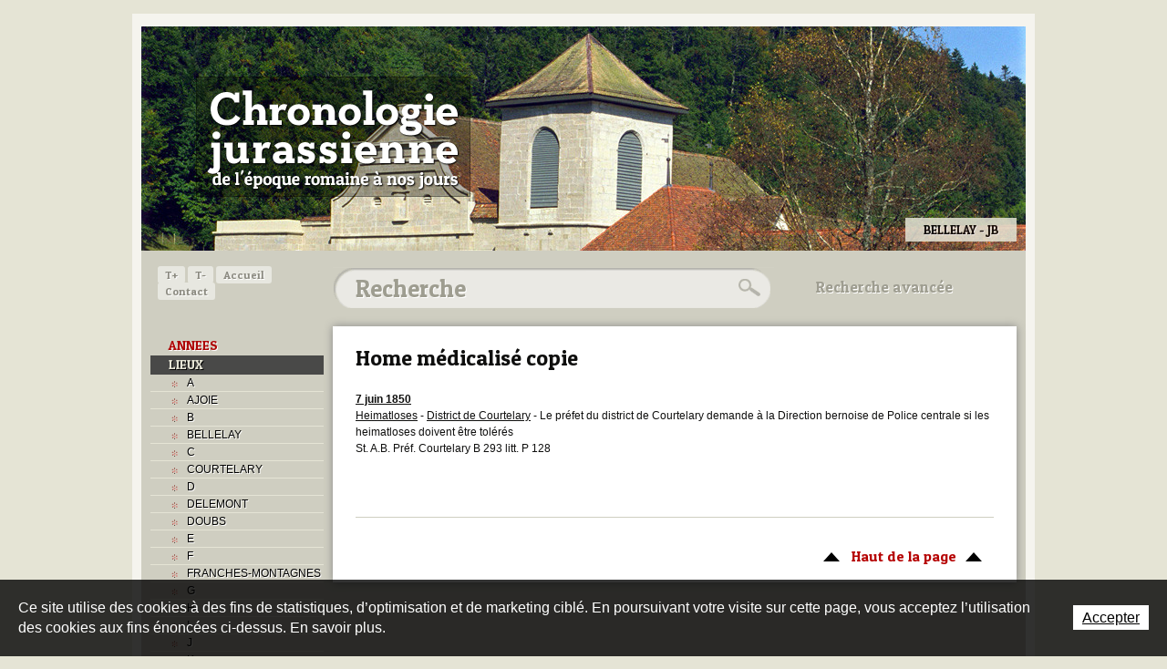

--- FILE ---
content_type: text/html; charset=utf-8
request_url: https://www.chronologie-jurassienne.ch/fr/002-LIEUX/SAINT-IMIER/H/Home-me-dicalise--copie.html
body_size: 12297
content:
<!DOCTYPE html PUBLIC "-//W3C//DTD XHTML 1.0 Strict//EN" "http://www.w3.org/TR/xhtml1/DTD/xhtml1-strict.dtd">
<!--
// POWERED BY ICECUBE2.NET
// DEVELOPED IN 2011
// 
// ICECUBE2.NET - THE MOST TIME AND COST EFFECTIVE WCM
// MORE THAN 1000 CUSTOMERS AND COUNTING
//
// MORE INFO AT : http://www.icecube2.net
--> 
<html xmlns="http://www.w3.org/1999/xhtml" xmlns:fb="http://www.facebook.com/2008/fbml" lang="fr" xml:lang="fr">
	<head><!-- ICVHDOC:d8f40a03-8f5a-450f-baf2-a3da0a4cd0bd,2.16.0.21,30.01.2026 13:22:19 -->
<!--V28 CSS3 buttons-->
<style type="text/css">
@font-face{ 
    font-family:'IceCubeIconsFont';font-weight:normal;font-style:normal; 
    src:url('//static-hostsolutions-ch.s3.amazonaws.com/IceCube/IceCubeIconsFont/IceCubeIconsFont.eot'); 
    src:url('//static-hostsolutions-ch.s3.amazonaws.com/IceCube/IceCubeIconsFont/IceCubeIconsFont.eot?#iefix') format('embedded-opentype'), 
        url('//static-hostsolutions-ch.s3.amazonaws.com/IceCube/IceCubeIconsFont/IceCubeIconsFont.woff') format('woff'), 
        url('//static-hostsolutions-ch.s3.amazonaws.com/IceCube/IceCubeIconsFont/IceCubeIconsFont.ttf') format('truetype'), 
        url('//static-hostsolutions-ch.s3.amazonaws.com/IceCube/IceCubeIconsFont/IceCubeIconsFont.svg#IceCubeIconsFont') format('svg');     
}
[data-icon]:before { font-family:'IceCubeIconsFont';content:attr(data-icon);speak:none;font-weight:normal;font-variant:normal;text-transform:none;line-height:1;-webkit-font-smoothing:antialiased;-moz-osx-font-smoothing:grayscale;margin-right:4px; }
</style>
<!--[if lte IE 7]><script type="text/javascript" src="//static-hostsolutions-ch.s3.amazonaws.com/IceCube/IceCubeIconsFont/lte-ie7.js"></script><![endif]-->

<!--/V28 CSS3 buttons-->





    
 		<meta http-equiv="Content-Type" content="text/html; charset=utf-8" /> 
		<meta http-equiv="Content-Script-Type" content="text/javascript" />
		<meta http-equiv="Content-Style-Type" content="text/css" />  
		<meta http-equiv="Content-Language" content="fr" /> 
		
		<title>Home médicalisé copie | Chronologie jurassienne - de l'époque romaine à nos jours</title>
	
		<meta name="description" content="Le site chronologie-jurassienne renseigne sur la date des événements recensés de l'époque romaine à nos jours concernant le canton du Jura, le Jura bernois, l'ancien Evêché de Bâle, les lieux, les personnes et les domaines les plus divers." />
		<meta name="keywords" content="Jura, Jura bernois, canton du Jura, République et Canton du Jura, canton de Berne, ancien Evêché de Bâle, ancien diocèse de Bâle, chronologie jurassienne lieux, histoire, problème jurassien, question jurassienne, chemins de fer, routes, sports, biographie" />
		<meta name="language" content="fr-CH" />
		<meta name="robots" content="index,follow" />
		<meta name="generator" content="IceCube2.Net" />		
		<meta name="author" content="www.chronologie-jurassienne.ch, Chronologie jurassienne" /> 
		<meta name="publisher" content="www.chronologie-jurassienne.ch, Chronologie jurassienne" />
		<meta name="copyright" content="© 2026 Chronologie jurassienne. Tous droits réservés" />
        
        <meta name="google-site-verification" content="01hEA1jGXHpb53jtp7chTHDAM2DHkUAUtkdUZngBwvU" />
		
		<link rel="shortcut icon" href="/favicon.ico" type="image/x-icon" />
		<link rel="icon" href="/favicon.ico" type="image/x-icon" />		
		<link rel="canonical" href="https://www.chronologie-jurassienne.ch/fr/002-LIEUX/SAINT-IMIER/H/Home-me-dicalise--copie.html" /> 
		
		<!--<link rel="alternate" type="application/rss+xml" title="RSS" href="/documents.rdf?idz=31&cid=9589" />-->
        <link href='https://fonts.googleapis.com/css?family=Patua+One' rel='stylesheet' type='text/css' />
		 		
		<!--[if lt IE 8]><link href="/Htdocs/Styles/ie.css" rel="stylesheet" type="text/css" /><![endif]--> 
		<link rel="stylesheet" href="/css_prod_7_D9BF9DDA209D83B92E8EFE7DABD43AD2.cssx" type="text/css" media="all" />
		 		
	</head>
	<body id="scrollTopAnchor" class="IC2Render IC2Zone-31 IC2Nav-15386 int  ">
	
		<script type="text/javascript">
		// <![CDATA[ 
			var TrackerObjectID = '15386';
			var TrackerResourceID = 'r_d86927';
			var TrackerGoogleKeys={"www.chronologie-jurassienne.ch":'UA-27875606-1'};	
			
/* Mécanisme de tracking
-------------------------------------------------------------- */
var _gaq = [];
//	Gtag
window.dataLayer = window.dataLayer || [];
function gtag(){dataLayer.push(arguments);}
var gtagId = 'G-EVNY9FNVK1'
gtag('js', new Date());
gtag('config', gtagId);


var TrackerCategory = document.location.pathname.substring(1).replace(/\.[a-zA-Z]+$/,'');
TrackerCategory += document.location.search.replace(/[?=&]/g,'/');
TrackerCategory = TrackerCategory.replace(/ReturnURL\/[^\/]*$/);

var Tracker = { 
	Category:TrackerCategory,  
	Domain:document.location.hostname,
	ObjectID:TrackerObjectID,
	ResourceID:TrackerResourceID,
	Configuration:{
		GA:{
			Account: TrackerGoogleKeys[top.location.host]
		}
	},
	Providers:{
		'GA':function(category,action,label,value,id){	
			if(action && action.length>0){ 		
				value = (value)?value:1;
				gtag('event', action, {
					'event_category': category,
					'event_label': label,
					'value': value
				});
			}
		},
		/*'REMP':function(category,action,label,value,id){
			var code = Tracker.Domain.replace(/[^.]*\.?([^.]+)\.[a-zA-Z]+$/,'$1');
			var url="http://"+code+".wemfbox.ch/cgi-bin/ivw/CP/"+category
				+(label?"/"+encodeURIComponent(label.replace(/[ ]+/g,'-')):"")
				+(value?"/"+encodeURIComponent(value):"")
				+(action?"/"+encodeURIComponent(action.replace(/[ ]+/g,'-')):"")
				+"?r="+escape(document.referrer)
				+"&d="+(Math.random()*100000)
				+"&x="+screen.width+"x"+screen.height;
			setTimeout("var img=new Image();img.src=\""+url+"\";",0);
		},*/
		'IC2':function(category,action,label,value,id){
			if(window.console)
			console.log('Track:',{
				'category':category,
				'action':action,
				'label':label,
				'value':value,
				'id':id	
			});
		}		
	},
	TrackEvent:function(action,label,value,id)
	{			
		if(typeof(action)=="undefined"){ action=false; }
		if(typeof(label)=="undefined"){ label=false; }
		if(typeof(value)=="undefined"){ value=false; }
		if(typeof(id)=="undefined"){ id=this.ObjectID; }
		for(var p in this.Providers) {
			this.Providers[p](this.Category,action,label,value,id);
		}
	},
	TrackShadowboxEvent:function(sb,action)
	{		
		if(sb.link && sb.player=='img'){
			var label_title = (sb.title!='')?sb.title:'Image';
			this.TrackEvent(action,label_title);
		}
	},
	TrackMobileEvent:function(action,label,value,id)
	{		
		var path_nav = location.pathname.substring(1).replace(/\.[a-zA-Z]+$/,'');
		path_nav += location.search.replace(/[?=&]/g,'/');
		var path_hash = location.hash.substring(2);
		path_hash = path_hash.replace(/[?=&]/g,'/');
		path_hash = path_hash.replace(/\.aspx|\.html|\.htm/g,'');
		this.Category=(path_nav+path_hash).replace(/\/$/,'');		
		this.TrackEvent(action,label,value,id);	 
	} 
};   
		// ]]
		</script> 
		
		<div class="IC2Site">
			<div id="fb-root"></div>
		
			<!--[if lt IE 7]>
<div style='border: 1px solid #F7941D; background: #FEEFDA; text-align: center; clear: both; height: 75px; position: relative;'>
<div style='position: absolute; right: 3px; top: 3px; font-family: courier new; font-weight: bold;'><a href='#' onclick='javascript:this.parentNode.parentNode.style.display="none"; return false;'><img src='http://www.ie6nomore.com/files/theme/ie6nomore-cornerx.jpg' style='border: none;' alt='Close this notice'/></a></div>
<div style='width: 640px; margin: 0 auto; text-align: left; padding: 0; overflow: hidden; color: black;'>
<div style='width: 75px; float: left;'><img src='http://www.ie6nomore.com/files/theme/ie6nomore-warning.jpg' alt='Warning!'/></div>
<div style='width: 275px; float: left; font-family: Arial, sans-serif;'>
<div style='font-size: 14px; font-weight: bold; margin-top: 12px;'>Vous utilisez un navigateur dépassé depuis près de 8 ans!</div>
<div style='font-size: 12px; margin-top: 6px; line-height: 12px;'>Pour une meilleure expérience web, prenez le temps de mettre votre navigateur à jour.</div>
</div>
<div style='width: 75px; float: left;'><a href='http://fr.www.mozilla.com/fr/' target='_blank'><img src='http://www.ie6nomore.com/files/theme/ie6nomore-firefox.jpg' style='border: none;' alt='Get Firefox 3.5'/></a></div>
<div style='width: 75px; float: left;'><a href='http://www.microsoft.com/downloads/details.aspx?FamilyID=341c2ad5-8c3d-4347-8c03-08cdecd8852b&DisplayLang=fr' target='_blank'><img src='http://www.ie6nomore.com/files/theme/ie6nomore-ie8.jpg' style='border: none;' alt='Get Internet Explorer 8'/></a></div>
<div style='width: 73px; float: left;'><a href='http://www.apple.com/fr/safari/download/' target='_blank'><img src='http://www.ie6nomore.com/files/theme/ie6nomore-safari.jpg' style='border: none;' alt='Get Safari 4'/></a></div>
<div style='float: left;'><a href='http://www.google.com/chrome?hl=fr' target='_blank'><img src='http://www.ie6nomore.com/files/theme/ie6nomore-chrome.jpg' style='border: none;' alt='Get Google Chrome'/></a></div>
</div></div><![endif]--> 
  
			<script type="text/javascript">
//<![CDATA[
(function(a,b){if(/android.+mobile|avantgo|bada\/|blackberry|blazer|compal|elaine|fennec|hiptop|iemobile|ip(hone|od)|iris|kindle|lge |maemo|midp|mmp|netfront|opera m(ob|in)i|palm( os)?|phone|p(ixi|re)\/|plucker|pocket|psp|symbian|treo|up\.(browser|link)|vodafone|wap|windows (ce|phone)|xda|xiino/i.test(a)||/1207|6310|6590|3gso|4thp|50[1-6]i|770s|802s|a wa|abac|ac(er|oo|s\-)|ai(ko|rn)|al(av|ca|co)|amoi|an(ex|ny|yw)|aptu|ar(ch|go)|as(te|us)|attw|au(di|\-m|r |s )|avan|be(ck|ll|nq)|bi(lb|rd)|bl(ac|az)|br(e|v)w|bumb|bw\-(n|u)|c55\/|capi|ccwa|cdm\-|cell|chtm|cldc|cmd\-|co(mp|nd)|craw|da(it|ll|ng)|dbte|dc\-s|devi|dica|dmob|do(c|p)o|ds(12|\-d)|el(49|ai)|em(l2|ul)|er(ic|k0)|esl8|ez([4-7]0|os|wa|ze)|fetc|fly(\-|_)|g1 u|g560|gene|gf\-5|g\-mo|go(\.w|od)|gr(ad|un)|haie|hcit|hd\-(m|p|t)|hei\-|hi(pt|ta)|hp( i|ip)|hs\-c|ht(c(\-| |_|a|g|p|s|t)|tp)|hu(aw|tc)|i\-(20|go|ma)|i230|iac( |\-|\/)|ibro|idea|ig01|ikom|im1k|inno|ipaq|iris|ja(t|v)a|jbro|jemu|jigs|kddi|keji|kgt( |\/)|klon|kpt |kwc\-|kyo(c|k)|le(no|xi)|lg( g|\/(k|l|u)|50|54|e\-|e\/|\-[a-w])|libw|lynx|m1\-w|m3ga|m50\/|ma(te|ui|xo)|mc(01|21|ca)|m\-cr|me(di|rc|ri)|mi(o8|oa|ts)|mmef|mo(01|02|bi|de|do|t(\-| |o|v)|zz)|mt(50|p1|v )|mwbp|mywa|n10[0-2]|n20[2-3]|n30(0|2)|n50(0|2|5)|n7(0(0|1)|10)|ne((c|m)\-|on|tf|wf|wg|wt)|nok(6|i)|nzph|o2im|op(ti|wv)|oran|owg1|p800|pan(a|d|t)|pdxg|pg(13|\-([1-8]|c))|phil|pire|pl(ay|uc)|pn\-2|po(ck|rt|se)|prox|psio|pt\-g|qa\-a|qc(07|12|21|32|60|\-[2-7]|i\-)|qtek|r380|r600|raks|rim9|ro(ve|zo)|s55\/|sa(ge|ma|mm|ms|ny|va)|sc(01|h\-|oo|p\-)|sdk\/|se(c(\-|0|1)|47|mc|nd|ri)|sgh\-|shar|sie(\-|m)|sk\-0|sl(45|id)|sm(al|ar|b3|it|t5)|so(ft|ny)|sp(01|h\-|v\-|v )|sy(01|mb)|t2(18|50)|t6(00|10|18)|ta(gt|lk)|tcl\-|tdg\-|tel(i|m)|tim\-|t\-mo|to(pl|sh)|ts(70|m\-|m3|m5)|tx\-9|up(\.b|g1|si)|utst|v400|v750|veri|vi(rg|te)|vk(40|5[0-3]|\-v)|vm40|voda|vulc|vx(52|53|60|61|70|80|81|83|85|98)|w3c(\-| )|webc|whit|wi(g |nc|nw)|wmlb|wonu|x700|xda(\-|2|g)|yas\-|your|zeto|zte\-/i.test(a.substr(0,4))){
	document.write('<div id="mobile-redirection-wrapper"><a href="'+""+'"><span id="mobile-redirection-container"><span id="mobile-redirection-title">'+""+'</span><span id="mobile-redirection-button">'+""+'</span></span></a></div>');
	document.getElementsByTagName('BODY')[0].style.backgroundPosition=b;																																																																																																																																																																																																																																																																																																																																																																																																																																																																																			}})(navigator.userAgent||navigator.vendor||window.opera,'50% 305px');
//]]>
</script>
			<div id="header_print"><img src="/Htdocs/Images/header_print.png" alt="Chronologie jurassienne" /></div>
			
			<div id="wrapper">
				<div class="back">
                    <div id="header">
                        <h1 class="logo"><a href="/fr/index.html" style="background:url(/Htdocs/Images/logo.png) no-repeat 0 0; text-indent:-9999px; line-height:0; font-size:0;">Chronologie jurassienne</a></h1>  
                        <div class="graphic"><div class="part BlocImage">
     
     
	<div class="box">
    
    	
             
                <p class="ImageBox"> 
                    
                        <img alt="Les Breuleux - JU" src="/Htdocs/Images/IF_Header_970/3087.jpg?puid=70000cf5-331f-46ea-bdfb-7d1ddab99b1f" /> 
                    
                    
                    
                    
                        <span class="info">Les Breuleux - JU</span> 
                    
                </p>
            
   		
              
       	
    </div>
</div><div class="part BlocImage">
     
     
	<div class="box">
    
    	
             
                <p class="ImageBox"> 
                    
                        <img alt="Delémont - JU" src="/Htdocs/Images/IF_Header_970/3088.jpg?puid=b600659c-5e36-42dd-94e0-79df3ff44645" /> 
                    
                    
                    
                    
                        <span class="info">Delémont - JU</span> 
                    
                </p>
            
   		
              
       	
    </div>
</div><div class="part BlocImage">
     
     
	<div class="box">
    
    	
             
                <p class="ImageBox"> 
                    
                        <img alt="Delémont - JU" src="/Htdocs/Images/IF_Header_970/3089.jpg?puid=2d9038fe-3892-4b4f-8548-0e2f01292552" /> 
                    
                    
                    
                    
                        <span class="info">Delémont - JU</span> 
                    
                </p>
            
   		
              
       	
    </div>
</div><div class="part BlocImage">
     
     
	<div class="box">
    
    	
             
                <p class="ImageBox"> 
                    
                        <img alt="Pâturages boisés - JU" src="/Htdocs/Images/IF_Header_970/3090.jpg?puid=b4d98d26-b6be-4e17-82ee-a831564b9251" /> 
                    
                    
                    
                    
                        <span class="info">Pâturages boisés - JU</span> 
                    
                </p>
            
   		
              
       	
    </div>
</div><div class="part BlocImage">
     
     
	<div class="box">
    
    	
             
                <p class="ImageBox"> 
                    
                        <img alt="Chevaux au pâturage - JU" src="/Htdocs/Images/IF_Header_970/3091.jpg?puid=4791b474-7689-4b63-9887-dc1af568d77a" /> 
                    
                    
                    
                    
                        <span class="info">Chevaux au pâturage - JU</span> 
                    
                </p>
            
   		
              
       	
    </div>
</div><div class="part BlocImage">
     
     
	<div class="box">
    
    	
             
                <p class="ImageBox"> 
                    
                        <img alt="Saint-Ursanne - JU" src="/Htdocs/Images/IF_Header_970/3092.jpg?puid=8e986828-33be-4cd9-a226-51b63d19401b" /> 
                    
                    
                    
                    
                        <span class="info">Saint-Ursanne - JU</span> 
                    
                </p>
            
   		
              
       	
    </div>
</div><div class="part BlocImage">
     
     
	<div class="box">
    
    	
             
                <p class="ImageBox"> 
                    
                        <img alt="Porrentruy - JU" src="/Htdocs/Images/IF_Header_970/3093.jpg?puid=605527a8-3033-4a1c-9997-7437dc12df79" /> 
                    
                    
                    
                    
                        <span class="info">Porrentruy - JU</span> 
                    
                </p>
            
   		
              
       	
    </div>
</div><div class="part BlocImage">
     
     
	<div class="box">
    
    	
             
                <p class="ImageBox"> 
                    
                        <img alt="Glovelier - JU" src="/Htdocs/Images/IF_Header_970/3094.jpg?puid=b98cdef5-e366-411d-bb1c-f2d8165a6e40" /> 
                    
                    
                    
                    
                        <span class="info">Glovelier - JU</span> 
                    
                </p>
            
   		
              
       	
    </div>
</div><div class="part BlocImage">
     
     
	<div class="box">
    
    	
             
                <p class="ImageBox"> 
                    
                        <img alt="Delémont - JU" src="/Htdocs/Images/IF_Header_970/3095.jpg?puid=a489fb96-7352-485e-ba82-99ba9480c221" /> 
                    
                    
                    
                    
                        <span class="info">Delémont - JU</span> 
                    
                </p>
            
   		
              
       	
    </div>
</div><div class="part BlocImage">
     
     
	<div class="box">
    
    	
             
                <p class="ImageBox"> 
                    
                        <img alt="Courtételle, Courtemelon - JU" src="/Htdocs/Images/IF_Header_970/3096.jpg?puid=20cc6ee4-b04d-4f52-8dc6-158e273a21c3" /> 
                    
                    
                    
                    
                        <span class="info">Courtételle, Courtemelon - JU</span> 
                    
                </p>
            
   		
              
       	
    </div>
</div><div class="part BlocImage">
     
     
	<div class="box">
    
    	
             
                <p class="ImageBox"> 
                    
                        <img alt="Campagne - JU" src="/Htdocs/Images/IF_Header_970/3097.jpg?puid=c63f6f18-374d-49ac-b946-0e9acfd69fac" /> 
                    
                    
                    
                    
                        <span class="info">Campagne - JU</span> 
                    
                </p>
            
   		
              
       	
    </div>
</div><div class="part BlocImage">
     
     
	<div class="box">
    
    	
             
                <p class="ImageBox"> 
                    
                        <img alt="Saignelégier, course du marché-concours - JU" src="/Htdocs/Images/IF_Header_970/3098.jpg?puid=d801d6b4-5f75-4150-9431-6e8a25abb679" /> 
                    
                    
                    
                    
                        <span class="info">Saignelégier, course du marché-concours - JU</span> 
                    
                </p>
            
   		
              
       	
    </div>
</div><div class="part BlocImage">
     
     
	<div class="box">
    
    	
             
                <p class="ImageBox"> 
                    
                        <img alt="Porrentruy - JU" src="/Htdocs/Images/IF_Header_970/3099.jpg?puid=338b3dc9-b13b-43fa-9521-e1b284bcd338" /> 
                    
                    
                    
                    
                        <span class="info">Porrentruy - JU</span> 
                    
                </p>
            
   		
              
       	
    </div>
</div><div class="part BlocImage">
     
     
	<div class="box">
    
    	
             
                <p class="ImageBox"> 
                    
                        <img alt="Porrentruy - JU" src="/Htdocs/Images/IF_Header_970/3100.jpg?puid=6392407d-a71e-4226-8c91-d57b39218b58" /> 
                    
                    
                    
                    
                        <span class="info">Porrentruy - JU</span> 
                    
                </p>
            
   		
              
       	
    </div>
</div><div class="part BlocImage">
     
     
	<div class="box">
    
    	
             
                <p class="ImageBox"> 
                    
                        <img alt="Fermes aux toits larges - JU" src="/Htdocs/Images/IF_Header_970/3101.jpg?puid=e0634bdc-2144-44f4-82c6-7762fbb9be8a" /> 
                    
                    
                    
                    
                        <span class="info">Fermes aux toits larges - JU</span> 
                    
                </p>
            
   		
              
       	
    </div>
</div><div class="part BlocImage">
     
     
	<div class="box">
    
    	
             
                <p class="ImageBox"> 
                    
                        <img alt="Porrentruy - JU" src="/Htdocs/Images/IF_Header_970/3102.jpg?puid=7b0aa212-cb5c-467d-a8de-d415a89b7c15" /> 
                    
                    
                    
                    
                        <span class="info">Porrentruy - JU</span> 
                    
                </p>
            
   		
              
       	
    </div>
</div><div class="part BlocImage">
     
     
	<div class="box">
    
    	
             
                <p class="ImageBox"> 
                    
                        <img alt="Delémont - JU" src="/Htdocs/Images/IF_Header_970/3103.jpg?puid=c0cb593e-3742-4377-b938-7890c8ed418e" /> 
                    
                    
                    
                    
                        <span class="info">Delémont - JU</span> 
                    
                </p>
            
   		
              
       	
    </div>
</div><div class="part BlocImage">
     
     
	<div class="box">
    
    	
             
                <p class="ImageBox"> 
                    
                        <img alt="Le Noirmont, Roc-Montès - JU" src="/Htdocs/Images/IF_Header_970/3104.jpg?puid=f2349807-dd8b-4392-a7f7-ac63c7cc6414" /> 
                    
                    
                    
                    
                        <span class="info">Le Noirmont, Roc-Montès - JU</span> 
                    
                </p>
            
   		
              
       	
    </div>
</div><div class="part BlocImage">
     
     
	<div class="box">
    
    	
             
                <p class="ImageBox"> 
                    
                        <img alt="Saint-Ursanne - JU" src="/Htdocs/Images/IF_Header_970/3105.jpg?puid=dace4701-83fe-4b68-9509-2362c461c530" /> 
                    
                    
                    
                    
                        <span class="info">Saint-Ursanne - JU</span> 
                    
                </p>
            
   		
              
       	
    </div>
</div><div class="part BlocImage">
     
     
	<div class="box">
    
    	
             
                <p class="ImageBox"> 
                    
                        <img alt="Saignelégier - JU" src="/Htdocs/Images/IF_Header_970/3106.jpg?puid=ff32f333-2525-449a-95ff-b0fd79815717" /> 
                    
                    
                    
                    
                        <span class="info">Saignelégier - JU</span> 
                    
                </p>
            
   		
              
       	
    </div>
</div><div class="part BlocImage">
     
     
	<div class="box">
    
    	
             
                <p class="ImageBox"> 
                    
                        <img alt="Saignelégier - JU" src="/Htdocs/Images/IF_Header_970/3107.jpg?puid=7e53b7aa-e962-453d-bacf-4d164de40684" /> 
                    
                    
                    
                    
                        <span class="info">Saignelégier - JU</span> 
                    
                </p>
            
   		
              
       	
    </div>
</div><div class="part BlocImage">
     
     
	<div class="box">
    
    	
             
                <p class="ImageBox"> 
                    
                        <img alt="Plain de Saigne - JU" src="/Htdocs/Images/IF_Header_970/3108.jpg?puid=673658e0-347d-4222-b379-692f6e3f1950" /> 
                    
                    
                    
                    
                        <span class="info">Plain de Saigne - JU</span> 
                    
                </p>
            
   		
              
       	
    </div>
</div><div class="part BlocImage">
     
     
	<div class="box">
    
    	
             
                <p class="ImageBox"> 
                    
                        <img alt="Bellelay - JB" src="/Htdocs/Images/IF_Header_970/3110.jpg?puid=0bf3e02e-3ef6-4b37-95a9-94bb6e786f95" /> 
                    
                    
                    
                    
                        <span class="info">Bellelay - JB</span> 
                    
                </p>
            
   		
              
       	
    </div>
</div><div class="part BlocImage">
     
     
	<div class="box">
    
    	
             
                <p class="ImageBox"> 
                    
                        <img alt="Maison jurassienne - JB" src="/Htdocs/Images/IF_Header_970/3111.jpg?puid=f285a824-8967-43e4-aeb4-d2e81974b536" /> 
                    
                    
                    
                    
                        <span class="info">Maison jurassienne - JB</span> 
                    
                </p>
            
   		
              
       	
    </div>
</div><div class="part BlocImage">
     
     
	<div class="box">
    
    	
             
                <p class="ImageBox"> 
                    
                        <img alt="Chasseral - JB" src="/Htdocs/Images/IF_Header_970/3112.jpg?puid=91d921b7-e0c5-4dd1-ba2b-96c8010f495d" /> 
                    
                    
                    
                    
                        <span class="info">Chasseral - JB</span> 
                    
                </p>
            
   		
              
       	
    </div>
</div><div class="part BlocImage">
     
     
	<div class="box">
    
    	
             
                <p class="ImageBox"> 
                    
                        <img alt="Chasseral - JB" src="/Htdocs/Images/IF_Header_970/3113.jpg?puid=d0ed9699-392c-405b-b5e8-4c1c77f125e3" /> 
                    
                    
                    
                    
                        <span class="info">Chasseral - JB</span> 
                    
                </p>
            
   		
              
       	
    </div>
</div><div class="part BlocImage">
     
     
	<div class="box">
    
    	
             
                <p class="ImageBox"> 
                    
                        <img alt="Elay/Seehof - JB" src="/Htdocs/Images/IF_Header_970/3114.jpg?puid=6df541c3-b5d1-43e1-9879-4001772919a7" /> 
                    
                    
                    
                    
                        <span class="info">Elay/Seehof - JB</span> 
                    
                </p>
            
   		
              
       	
    </div>
</div><div class="part BlocImage">
     
     
	<div class="box">
    
    	
             
                <p class="ImageBox"> 
                    
                        <img alt="La Neuveville - JB" src="/Htdocs/Images/IF_Header_970/3115.jpg?puid=92431303-2c16-47ef-bd23-d8b9293b2e3f" /> 
                    
                    
                    
                    
                        <span class="info">La Neuveville - JB</span> 
                    
                </p>
            
   		
              
       	
    </div>
</div><div class="part BlocImage">
     
     
	<div class="box">
    
    	
             
                <p class="ImageBox"> 
                    
                        <img alt="Les Prés-d'Orvin - JB" src="/Htdocs/Images/IF_Header_970/3116.jpg?puid=4cb33194-c999-4750-ab9b-f02a459f8ae5" /> 
                    
                    
                    
                    
                        <span class="info">Les Prés-d'Orvin - JB</span> 
                    
                </p>
            
   		
              
       	
    </div>
</div><div class="part BlocImage">
     
     
	<div class="box">
    
    	
             
                <p class="ImageBox"> 
                    
                        <img alt="Métairie - JB" src="/Htdocs/Images/IF_Header_970/3117.jpg?puid=a4738ce9-0e60-4e1d-8bec-45c702e8d9a8" /> 
                    
                    
                    
                    
                        <span class="info">Métairie - JB</span> 
                    
                </p>
            
   		
              
       	
    </div>
</div><div class="part BlocImage">
     
     
	<div class="box">
    
    	
             
                <p class="ImageBox"> 
                    
                        <img alt="Montoz - JB" src="/Htdocs/Images/IF_Header_970/3118.jpg?puid=96feb599-ae37-473c-a4af-006d88dae834" /> 
                    
                    
                    
                    
                        <span class="info">Montoz - JB</span> 
                    
                </p>
            
   		
              
       	
    </div>
</div><div class="part BlocImage">
     
     
	<div class="box">
    
    	
             
                <p class="ImageBox"> 
                    
                        <img alt="Montoz - JB" src="/Htdocs/Images/IF_Header_970/3119.jpg?puid=74da01cb-41ba-450d-832b-6793a34cc2aa" /> 
                    
                    
                    
                    
                        <span class="info">Montoz - JB</span> 
                    
                </p>
            
   		
              
       	
    </div>
</div><div class="part BlocImage">
     
     
	<div class="box">
    
    	
             
                <p class="ImageBox"> 
                    
                        <img alt="Mont-Soleil - JB" src="/Htdocs/Images/IF_Header_970/3120.jpg?puid=b63383bd-efa8-410c-914a-1ae2aae26e08" /> 
                    
                    
                    
                    
                        <span class="info">Mont-Soleil - JB</span> 
                    
                </p>
            
   		
              
       	
    </div>
</div><div class="part BlocImage">
     
     
	<div class="box">
    
    	
             
                <p class="ImageBox"> 
                    
                        <img alt="Moron - JB" src="/Htdocs/Images/IF_Header_970/3121.jpg?puid=db8f9021-8a4f-46c9-ba44-cd13fb6e0df2" /> 
                    
                    
                    
                    
                        <span class="info">Moron - JB</span> 
                    
                </p>
            
   		
              
       	
    </div>
</div><div class="part BlocImage">
     
     
	<div class="box">
    
    	
             
                <p class="ImageBox"> 
                    
                        <img alt="Moutier - JB" src="/Htdocs/Images/IF_Header_970/3122.jpg?puid=eb9711c3-afeb-4ba1-bb4f-9925589c2329" /> 
                    
                    
                    
                    
                        <span class="info">Moutier - JB</span> 
                    
                </p>
            
   		
              
       	
    </div>
</div><div class="part BlocImage">
     
     
	<div class="box">
    
    	
             
                <p class="ImageBox"> 
                    
                        <img alt="Mont-Soleil - JB" src="/Htdocs/Images/IF_Header_970/3123.jpg?puid=7fcac316-9c25-4ac6-939b-9ea83d12dd48" /> 
                    
                    
                    
                    
                        <span class="info">Mont-Soleil - JB</span> 
                    
                </p>
            
   		
              
       	
    </div>
</div><div class="part BlocImage">
     
     
	<div class="box">
    
    	
             
                <p class="ImageBox"> 
                    
                        <img alt="Pierre-Pertuis - JB" src="/Htdocs/Images/IF_Header_970/3124.jpg?puid=2a2122fd-a0a0-4152-8726-719e4129c6d7" /> 
                    
                    
                    
                    
                        <span class="info">Pierre-Pertuis - JB</span> 
                    
                </p>
            
   		
              
       	
    </div>
</div><div class="part BlocImage">
     
     
	<div class="box">
    
    	
             
                <p class="ImageBox"> 
                    
                        <img alt="Plateau de Diesse - JB" src="/Htdocs/Images/IF_Header_970/3125.jpg?puid=bf89c1e0-733d-4753-9719-c8cc3c805403" /> 
                    
                    
                    
                    
                        <span class="info">Plateau de Diesse - JB</span> 
                    
                </p>
            
   		
              
       	
    </div>
</div><div class="part BlocImage">
     
     
	<div class="box">
    
    	
             
                <p class="ImageBox"> 
                    
                        <img alt="Reconvilier - JB" src="/Htdocs/Images/IF_Header_970/3126.jpg?puid=ff4e1b3f-25fb-4789-8dcf-53eb8874e599" /> 
                    
                    
                    
                    
                        <span class="info">Reconvilier - JB</span> 
                    
                </p>
            
   		
              
       	
    </div>
</div><div class="part BlocImage">
     
     
	<div class="box">
    
    	
             
                <p class="ImageBox"> 
                    
                        <img alt="Saint-Imier - JB" src="/Htdocs/Images/IF_Header_970/3127.jpg?puid=bad39ea6-a4d1-497f-ac62-92698819817c" /> 
                    
                    
                    
                    
                        <span class="info">Saint-Imier - JB</span> 
                    
                </p>
            
   		
              
       	
    </div>
</div><div class="part BlocImage">
     
     
	<div class="box">
    
    	
             
                <p class="ImageBox"> 
                    
                        <img alt="TRAMELAN - JB" src="/Htdocs/Images/IF_Header_970/3128.jpg?puid=7750c77c-42d1-4263-860f-a01ad961d62d" /> 
                    
                    
                    
                    
                        <span class="info">TRAMELAN - JB</span> 
                    
                </p>
            
   		
              
       	
    </div>
</div><div class="part BlocImage">
     
     
	<div class="box">
    
    	
             
                <p class="ImageBox"> 
                    
                        <img alt="Tramelan - JB" src="/Htdocs/Images/IF_Header_970/3129.jpg?puid=57ab8408-4c68-4bb2-8e4e-4b14eeba9193" /> 
                    
                    
                    
                    
                        <span class="info">Tramelan - JB</span> 
                    
                </p>
            
   		
              
       	
    </div>
</div><div class="part BlocImage">
     
     
	<div class="box">
    
    	
             
                <p class="ImageBox"> 
                    
                        <img alt="Tramelan - JB" src="/Htdocs/Images/IF_Header_970/3130.jpg?puid=7b5deb2f-c038-4cc2-b58c-ccbd928a506b" /> 
                    
                    
                    
                    
                        <span class="info">Tramelan - JB</span> 
                    
                </p>
            
   		
              
       	
    </div>
</div><div class="part BlocImage">
     
     
	<div class="box">
    
    	
             
                <p class="ImageBox"> 
                    
                        <img alt="Chaindon - JB" src="/Htdocs/Images/IF_Header_970/3131.jpg?puid=7bc88e58-56ee-4af7-98fa-aa32b55d45b5" /> 
                    
                    
                    
                    
                        <span class="info">Chaindon - JB</span> 
                    
                </p>
            
   		
              
       	
    </div>
</div><!-- SEZ layout_id: LM_Shared_Z31 --></div>
                    </div>
                    <div class="container">
                    	<div class="column span-24">
                    		<div class="column span-5">
                    			<div class="quicklinks">
                                	<a href="#" class="increaseFont">T+</a>
                                    <a href="#" class="decreaseFont">T-</a>
                                    <a href="/fr/Accueil.html">Accueil</a>
                                    <a href="/fr/Contact.html">Contact</a>
                                </div>
                    			<div class="navigation">
                                	
    <ul>
    
        <li class="level0 first "><a href="/fr/ANNEES-2.html" onclick="this.target='_self';">ANNEES</a>
        
        </li>
    
        <li class="level0  selected"><a href="/fr/LIEUX-2.html" onclick="this.target='_self';">LIEUX</a>
        
            <ul>
            
                <li class="level1 first "><a href="/fr/002-LIEUX-2/A-1.html" onclick="this.target='_self';">A</a>
                
                </li>
            
                <li class="level1  "><a href="/fr/002-LIEUX-2/AJOIE-1.html" onclick="this.target='_self';">AJOIE</a>
                
                </li>
            
                <li class="level1  "><a href="/fr/002-LIEUX-2/B-1.html" onclick="this.target='_self';">B</a>
                
                </li>
            
                <li class="level1  "><a href="/fr/002-LIEUX-2/BELLELAY-1.html" onclick="this.target='_self';">BELLELAY</a>
                
                </li>
            
                <li class="level1  "><a href="/fr/002-LIEUX-2/C-1.html" onclick="this.target='_self';">C</a>
                
                </li>
            
                <li class="level1  "><a href="/fr/002-LIEUX/COURTELARY/Courtelary-et-district.html" onclick="this.target='_self';">COURTELARY</a>
                
                </li>
            
                <li class="level1  "><a href="/fr/002-LIEUX-2/D-1.html" onclick="this.target='_self';">D</a>
                
                </li>
            
                <li class="level1  "><a href="/fr/002-LIEUX-2/DELEMONT-1.html" onclick="this.target='_self';">DELEMONT</a>
                
                </li>
            
                <li class="level1  "><a href="/fr/002-LIEUX-2/DOUBS-1.html" onclick="this.target='_self';">DOUBS</a>
                
                </li>
            
                <li class="level1  "><a href="/fr/002-LIEUX-2/E-1.html" onclick="this.target='_self';">E</a>
                
                </li>
            
                <li class="level1  "><a href="/fr/002-LIEUX-2/F-1.html" onclick="this.target='_self';">F</a>
                
                </li>
            
                <li class="level1  "><a href="/fr/002-LIEUX-2/FRANCHES-MONTAGNES-1.html" onclick="this.target='_self';">FRANCHES-MONTAGNES</a>
                
                </li>
            
                <li class="level1  "><a href="/fr/002-LIEUX-2/G-1.html" onclick="this.target='_self';">G</a>
                
                </li>
            
                <li class="level1  "><a href="/fr/002-LIEUX-2/H-1.html" onclick="this.target='_self';">H</a>
                
                </li>
            
                <li class="level1  "><a href="/fr/002-LIEUX-2/I-1.html" onclick="this.target='_self';">I</a>
                
                </li>
            
                <li class="level1  "><a href="/fr/002-LIEUX-2/J-1.html" onclick="this.target='_self';">J</a>
                
                </li>
            
                <li class="level1  "><a href="/fr/002-LIEUX-2/K-1.html" onclick="this.target='_self';">K</a>
                
                </li>
            
                <li class="level1  "><a href="/fr/002-LIEUX-2/L-1.html" onclick="this.target='_self';">L</a>
                
                </li>
            
                <li class="level1  "><a href="/fr/002-LIEUX-2/LAUFON.html" onclick="this.target='_self';">LAUFON</a>
                
                </li>
            
                <li class="level1  "><a href="/fr/002-LIEUX-2/LUCELLE-1.html" onclick="this.target='_self';">LUCELLE</a>
                
                </li>
            
                <li class="level1  "><a href="/fr/002-LIEUX-2/M-1.html" onclick="this.target='_self';">M</a>
                
                </li>
            
                <li class="level1  "><a href="/fr/002-LIEUX-2/MOUTIER-1.html" onclick="this.target='_self';">MOUTIER</a>
                
                </li>
            
                <li class="level1  "><a href="/fr/002-LIEUX/MOUTIER-GRANDVAL/MOUTIER-GRANDVAL.html" onclick="this.target='_self';">MOUTIER-GRANDVAL</a>
                
                </li>
            
                <li class="level1  "><a href="/fr/002-LIEUX-2/N-1.html" onclick="this.target='_self';">N</a>
                
                </li>
            
                <li class="level1  "><a href="/fr/002-LIEUX-2/NEUVEVILLE-1.html" onclick="this.target='_self';">NEUVEVILLE</a>
                
                </li>
            
                <li class="level1  "><a href="/fr/002-LIEUX-2/O-1.html" onclick="this.target='_self';">O</a>
                
                </li>
            
                <li class="level1  "><a href="/fr/002-LIEUX-2/P-1.html" onclick="this.target='_self';">P</a>
                
                </li>
            
                <li class="level1  "><a href="/fr/002-LIEUX/PORRENTRUY/Proble-me-jurassien.html" onclick="this.target='_self';">PORRENTRUY</a>
                
                </li>
            
                <li class="level1  "><a href="/fr/002-LIEUX/Q/Querre---------------------Grandval.html" onclick="this.target='_self';">Q</a>
                
                </li>
            
                <li class="level1  "><a href="/fr/002-LIEUX-2/R-1.html" onclick="this.target='_self';">R</a>
                
                </li>
            
                <li class="level1  "><a href="/fr/002-LIEUX-2/RANGIERS-1.html" onclick="this.target='_self';">RANGIERS</a>
                
                </li>
            
                <li class="level1  "><a href="/fr/002-LIEUX-2/S-1.html" onclick="this.target='_self';">S</a>
                
                </li>
            
                <li class="level1  "><a href="/fr/002-LIEUX-2/SAIGNELEGIER-1.html" onclick="this.target='_self';">SAIGNELEGIER</a>
                
                </li>
            
                <li class="level1  selected"><a href="/fr/002-LIEUX-2/SAINT-IMIER-1.html" onclick="this.target='_self';">SAINT-IMIER</a>
                
                    <ul>
                    
                        <li class="level2 first "><a href="/fr/002-LIEUX-2/SAINT-IMIER-1/A.html" onclick="this.target='_self';">A</a>
                        
                        </li>
                    
                        <li class="level2  "><a href="/fr/002-LIEUX-2/SAINT-IMIER-1/B.html" onclick="this.target='_self';">B</a>
                        
                        </li>
                    
                        <li class="level2  "><a href="/fr/002-LIEUX-2/SAINT-IMIER-1/C.html" onclick="this.target='_self';">C</a>
                        
                        </li>
                    
                        <li class="level2  "><a href="/fr/002-LIEUX-2/SAINT-IMIER-1/D.html" onclick="this.target='_self';">D</a>
                        
                        </li>
                    
                        <li class="level2  "><a href="/fr/002-LIEUX-2/SAINT-IMIER-1/E.html" onclick="this.target='_self';">E</a>
                        
                        </li>
                    
                        <li class="level2  "><a href="/fr/002-LIEUX-2/SAINT-IMIER-1/Ecoles.html" onclick="this.target='_self';">Ecoles</a>
                        
                        </li>
                    
                        <li class="level2  "><a href="/fr/002-LIEUX-2/SAINT-IMIER-1/Eglises.html" onclick="this.target='_self';">Eglises</a>
                        
                        </li>
                    
                        <li class="level2  "><a href="/fr/002-LIEUX-2/SAINT-IMIER-1/F.html" onclick="this.target='_self';">F</a>
                        
                        </li>
                    
                        <li class="level2  "><a href="/fr/002-LIEUX-2/SAINT-IMIER-1/G.html" onclick="this.target='_self';">G</a>
                        
                        </li>
                    
                        <li class="level2  selected"><a href="/fr/002-LIEUX-2/SAINT-IMIER-1/H.html" onclick="this.target='_self';">H</a>
                        
                        </li>
                    
                        <li class="level2  "><a href="/fr/002-LIEUX-2/SAINT-IMIER-1/Histoire.html" onclick="this.target='_self';">Histoire</a>
                        
                        </li>
                    
                        <li class="level2  "><a href="/fr/002-LIEUX-2/SAINT-IMIER-1/I.html" onclick="this.target='_self';">I</a>
                        
                        </li>
                    
                        <li class="level2  "><a href="/fr/002-LIEUX-2/SAINT-IMIER-1/Industries.html" onclick="this.target='_self';">Industries</a>
                        
                        </li>
                    
                        <li class="level2  "><a href="/fr/002-LIEUX-2/SAINT-IMIER-1/J.html" onclick="this.target='_self';">J</a>
                        
                        </li>
                    
                        <li class="level2  "><a href="/fr/002-LIEUX/SAINT-IMIER/K/Kiosque.html" onclick="this.target='_self';">K</a>
                        
                        </li>
                    
                        <li class="level2  "><a href="/fr/002-LIEUX-2/SAINT-IMIER-1/L.html" onclick="this.target='_self';">L</a>
                        
                        </li>
                    
                        <li class="level2  "><a href="/fr/002-LIEUX-2/SAINT-IMIER-1/M.html" onclick="this.target='_self';">M</a>
                        
                        </li>
                    
                        <li class="level2  "><a href="/fr/002-LIEUX-2/SAINT-IMIER-1/Monuments-historiques.html" onclick="this.target='_self';">Monuments historiques</a>
                        
                        </li>
                    
                        <li class="level2  "><a href="/fr/002-LIEUX-2/SAINT-IMIER-1/O.html" onclick="this.target='_self';">O</a>
                        
                        </li>
                    
                        <li class="level2  "><a href="/fr/002-LIEUX-2/SAINT-IMIER-1/P.html" onclick="this.target='_self';">P</a>
                        
                        </li>
                    
                        <li class="level2  "><a href="/fr/002-LIEUX/SAINT-IMIER/Proble-me-jurassien/Proble-me-jurassien.html" onclick="this.target='_self';">Problème jurassien</a>
                        
                        </li>
                    
                        <li class="level2  "><a href="/fr/002-LIEUX-2/SAINT-IMIER-1/Q.html" onclick="this.target='_self';">Q</a>
                        
                        </li>
                    
                        <li class="level2  "><a href="/fr/002-LIEUX-2/SAINT-IMIER-1/R.html" onclick="this.target='_self';">R</a>
                        
                        </li>
                    
                        <li class="level2  "><a href="/fr/002-LIEUX-2/SAINT-IMIER-1/S.html" onclick="this.target='_self';">S</a>
                        
                        </li>
                    
                        <li class="level2  "><a href="/fr/002-LIEUX-2/SAINT-IMIER-1/Socie-te-s-locales.html" onclick="this.target='_self';">Sociétés locales</a>
                        
                        </li>
                    
                        <li class="level2  "><a href="/fr/002-LIEUX-2/SAINT-IMIER-1/T.html" onclick="this.target='_self';">T</a>
                        
                        </li>
                    
                        <li class="level2  "><a href="/fr/002-LIEUX/SAINT-IMIER/Textes/Textes.html" onclick="this.target='_self';">Textes</a>
                        
                        </li>
                    
                        <li class="level2  "><a href="/fr/002-LIEUX/SAINT-IMIER/U/Urbanisme.html" onclick="this.target='_self';">U</a>
                        
                        </li>
                    
                        <li class="level2 last "><a href="/fr/002-LIEUX-2/SAINT-IMIER-1/Z.html" onclick="this.target='_self';">Z</a>
                        
                        </li>
                    
                    </ul>
                
                </li>
            
                <li class="level1  "><a href="/fr/002-LIEUX-2/SAINT-URSANNE-1.html" onclick="this.target='_self';">SAINT-URSANNE</a>
                
                </li>
            
                <li class="level1  "><a href="/fr/002-LIEUX-2/T-1.html" onclick="this.target='_self';">T</a>
                
                </li>
            
                <li class="level1  "><a href="/fr/002-LIEUX-2/TAVANNES-1.html" onclick="this.target='_self';">TAVANNES</a>
                
                </li>
            
                <li class="level1  "><a href="/fr/002-LIEUX-2/TRAMELAN-1.html" onclick="this.target='_self';">TRAMELAN</a>
                
                </li>
            
                <li class="level1  "><a href="/fr/002-LIEUX-2/U-1.html" onclick="this.target='_self';">U</a>
                
                </li>
            
                <li class="level1  "><a href="/fr/002-LIEUX-2/V-1.html" onclick="this.target='_self';">V</a>
                
                </li>
            
                <li class="level1  "><a href="/fr/002-LIEUX-2/W-1.html" onclick="this.target='_self';">W</a>
                
                </li>
            
                <li class="level1 last "><a href="/fr/002-LIEUX-2/Z-1.html" onclick="this.target='_self';">Z</a>
                
                </li>
            
            </ul>
        
        </li>
    
        <li class="level0  "><a href="/fr/PERSONNES-2.html" onclick="this.target='_self';">PERSONNES</a>
        
        </li>
    
        <li class="level0  "><a href="/fr/004-ALPHABET/Fe-de-rationsFe-de-ration-travailleurs-suisse.html" onclick="this.target='_self';">ALPHABET</a>
        
        </li>
    
        <li class="level0  "><a href="/fr/ROUTES-2.html" onclick="this.target='_self';">ROUTES</a>
        
        </li>
    
        <li class="level0  "><a href="/fr/CHEMINS-DE-FER-2.html" onclick="this.target='_self';">CHEMINS DE FER</a>
        
        </li>
    
        <li class="level0  "><a href="/fr/HISTOIRE-2.html" onclick="this.target='_self';">HISTOIRE</a>
        
        </li>
    
        <li class="level0  "><a href="/fr/PROBLEME-JURASSIEN-2.html" onclick="this.target='_self';">PROBLEME JURASSIEN</a>
        
        </li>
    
        <li class="level0  "><a href="/fr/SPORTS-2.html" onclick="this.target='_self';">SPORTS</a>
        
        </li>
    
        <li class="level0  "><a href="/fr/SOURCES-1.html" onclick="this.target='_self';">SOURCES</a>
        
        </li>
    
        <li class="level0 last "><a href="/fr/010-SOURCES-2/REFERENCES-1.html" onclick="this.target='_self';">REFERENCES</a>
        
        </li>
    
    </ul>


                                </div>
	                        </div>
                    		<div class="column span-19 last">
                            	<div class="search">
    <form method="get" action="/Scripts/Modules/Search/List.aspx">
        <div>
            <input type="hidden" name="idn" value="9591" />
            <input type="hidden" name="z" value="31" />
            <input type="hidden" name="if" value="1" />
            <input type="hidden" name="op" value="1" />
            <label for="SmallSearchField">Mots clés</label>
            <input type="text" class="text" value="Recherche" name="s" id="SmallSearchField"
                onfocus="this.value=(this.value!='Recherche')?this.value:''" 
                onblur="this.value=(this.value=='')?'Recherche':this.value" />
            <button type="submit" class="btn" name="search">Rechercher</button>
        </div>
    </form>
    <span class="advancedSearchLink">
        <a href="#" onclick="jQuery('#advancedSearch').toggle();jQuery(this).parent().toggleClass('addShadow');">Recherche avancée</a>
        <br />
        <br />
        Utilisez les champs ci-dessous pour afiner votre recherche.
    </span>
</div>
<div id="advancedSearch" class="part BlocForms"> 
	<script type="text/javascript">
	//<![CDATA[
		function FormatDates(){
			document.getElementById("dts").value=document.getElementById("DateFromYear").value+document.getElementById("DateFromMonth").value+document.getElementById("DateFromDay").value;
			document.getElementById("dte").value=document.getElementById("DateToYear").value+document.getElementById("DateToMonth").value+document.getElementById("DateToDay").value;
		}
	//]]>
	</script>
    <form action="/Scripts/Modules/Search/List.aspx" onsubmit="FormatDates();" id="AdvancedSearch" class="advanced">
        <input type="hidden" name="idn" value="15386" />
        <input type="hidden" name="z" value="31" />
        <input type="hidden" name="if" value="" />
        <input type="hidden" name="dts" id="dts" value="" />
        <input type="hidden" name="dte" id="dte" value="" />
        <input type="hidden" name="as" value="1" />
        <div class="column span-6">
            <div class="formitem textfield">
            	<label for="InputKeyword">Mots clés *</label>
                <br />
				<div class="field Medium">
                	<input type="text" name="s" value="" id="InputKeyword" />
                </div>
                <div class="clear"></div>
            </div>
        </div>
        <div class="column span-3">
            <div class="formitem radiolist">
                <fieldset class="linksKeywords">
                    <legend>Liens</legend>
                    <div>
						<input type="radio" name="op" id="FormClauseAND" value="1" /> <label for="FormClauseAND">ET</label> 
						<input type="radio" name="op" id="FormClauseOR" value="0" /> <label for="FormClauseOR">OU</label>
					</div>
                    <div class="clear"></div>
                </fieldset>
            </div>
        </div>
        <div class="column span-4">
            <div class="formitem dropdownlist">
                <label for="InputSortTitle">Trier par</label>
                <br />
				<select name="so" id="InputSortTitle">
					<option value="Title">ordre alphabétique</option>
					<option value="Relevance">pertinence</option>
				</select>
                <div class="clear"></div>
            </div>
        </div>
        <div class="column span-4">
            <div class="formfooter">
				<button class="formbtn" type="submit">Rechercher</button>
				<div class="clear"></div>
			</div>
        </div>
        <div class="column span-12"> *Les critères peuvent être séparés par des virgules </div>
    </form>
</div>
                                <div class="contentwrap">
                                    <h2 class="pageTitle">Home médicalisé copie</h2>
<div class="content">
	<div class="WordSection1">
  <p>
    <strong><u> </u></strong>
  </p>
  <p>
    <strong><u>7 juin 1850<br /></u></strong><u>Heimatloses</u> - <u>District de Courtelary</u> - Le pr&eacute;fet du district de Courtelary demande &agrave; la Direction bernoise de Police centrale si les heimatloses doivent &ecirc;tre tol&eacute;r&eacute;s<br />
    St. A.B. Pr&eacute;f. Courtelary B 293 litt. P 128<br />
    <br />
    <br />
  </p>
</div>

</div>
<div class="scrollTopAnchorBox">
	<a href="#scrollTopAnchor" class="scrollTopAnchor"><span>top</span>Haut de la page<span>top</span></a>
</div>
                                </div>
                    		</div>
                    	</div>
                    </div>
                </div>
			</div>
            <div id="footer">
                
    <ul class="foonav">
    
        <li class="level0 first "><a href="/fr/Accueil.html" onclick="this.target='_self';">Présentation</a>
        
        </li>
    
        <li class="level0  "><a href="/fr/Denis-Moine/Denis-Moine.html" onclick="this.target='_self';">Denis Moine</a>
        
        </li>
    
        <li class="level0  "><a href="/fr/Architecture/Architecture-de-la-base-de-donnees.html" onclick="this.target='_self';">Architecture</a>
        
        </li>
    
        <li class="level0  "><a href="/fr/Liens-rapides/Sources/Sources.html" onclick="this.target='_self';">Sources</a>
        
        </li>
    
        <li class="level0  "><a href="/fr/Liens-rapides/Consultation/Consultation.html" onclick="this.target='_self';">Consultation</a>
        
        </li>
    
        <li class="level0  "><a href="/fr/Liens-rapides/Financement/Financement.html" onclick="this.target='_self';">Financement</a>
        
        </li>
    
        <li class="level0 last "><a href="/fr/Impressum/Impressum.html" onclick="this.target='_self';">Impressum</a>
        
        </li>
    
    </ul>


                <p class="left">
                    <a href="http://www.jura.ch/default.aspx" onclick="this.target='_blank';" class="jurachlogo">Canton du Jura</a>
                    <a href="http://www.be.ch/portal/fr/index.html" onclick="this.target='_blank';" class="bernelogo">Canton de Berne</a>
                </p>
                <div class="logotypes">
                	<a class="logo1" onclick="this.target='_blank';" href="https://www.jura.ch/arcj">Archives cantonales jurassiennes</a>
                    <a class="logo2" onclick="this.target='_blank';" href="http://www.sta.be.ch/sta/fr/index/staatsarchiv/staatsarchiv.html">Archives de l'Etat de Berne</a>
                    <a class="logo3" onclick="this.target='_blank';" href="http://www.m-ici.ch/">Mémoires d'ici</a>
                    <a class="logo4" onclick="this.target='_blank';" href="http://www.jura.ch/occ/bicj">Bibliothèque cantonale jurassienne</a>
                    <a class="logo5" onclick="this.target='_blank';" href="http://www.aaeb.ch/Scripts/Index.aspx?idz=1">Archives de l'ancien Evêché de Bâle</a>
                </div>
                <div class="fooinfo">
                    <div class="right">
                    	<p class="copyright">© 2026 Chronologie jurassienne. Tous droits réservés<br />
                        <a onclick="this.target='_blank';" href="http://www.icecube2.net">Generated with IceCube2.Net</a>
                        <a onclick="this.target='_blank';" href="http://www.artionet.com" class="logo_artionet">Powered by Artionet</a></p>
                    </div>
                    <div class="left">
                    	<p>Dernière mise à jour : 4 juillet 2016</p>
                    </div>
                </div>
            </div>
		</div>
		
        <script type="text/javascript" src="/js_prod_1_7866D7DF0592C79518A41C61154FC949.jsx"></script>                     
		<!--script type="text/javascript" src="/Scripts/javascript/shadowbox/shadowbox.js"></script>
		<script type="text/javascript" src="/Scripts/javascript/jquery/jquery-1.7.2.min.js"></script> 
		<script type="text/javascript" src="/Scripts/javascript/AjaxPro.js"></script>
		<script type="text/javascript" src="/Scripts/javascript/Site.js"></script-->		
			
		<script type="text/javascript" src="/Scripts/javascript/lang/fr.js"></script>		
		
						
		<script type="text/javascript">
		// <![CDATA[ 
			Shadowbox.init({
				onOpen:function(sb){ Tracker.TrackShadowboxEvent(sb,'Open'); },
				onChange:function(sb){ Tracker.TrackShadowboxEvent(sb,'Change'); },
				onClose:function(sb){ Tracker.TrackShadowboxEvent(sb,'Close'); }
			});
			
			jQuery.noConflict();
			jQuery(document).ready(function(){
				
				var numImage = jQuery('.graphic .part.BlocImage').length;
				var randomnumber = Math.floor(Math.random()*numImage);
				jQuery('.graphic .part.BlocImage:eq('+randomnumber+')').css('display', 'block');
				
				jQuery('a[href=#scrollTopAnchor]').click(function() {
					jQuery('html, body').animate({scrollTop:0}, 'slow');
					return false;
				});  
				
			});			
		// ]]>
		</script> 	
		
		<script type="text/javascript">
//<![CDATA[
		   
	Tracker.TrackEvent();	
	
	(function() {
		var GTM_File = document.createElement('script'); GTM_File.type = 'text/javascript'; GTM_File.async = true;
		GTM_File.src = 'https://www.googletagmanager.com/gtag/js?id=' + gtagId;
		var s = document.getElementsByTagName('script')[0]; s.parentNode.insertBefore(GTM_File, s);
	})();
//]]>
</script> 
		
	<style scoped>#cookiesBanner{position:fixed;bottom:0;left:0;z-index:100;transition:all 1s;width:100%}#cookiesBanner.available0{display:none;}#cookiesBanner.cookiesBannerHide{bottom:-100%;}#cookiesBannerBG{position:absolute;top:0;left:0;width:100%;height:100%;opacity:0.8;background:#000;}#cookiesBannerBox{position:relative;padding:20px;display:table;}#cookiesBannerDetailLink{position:absolute;top:0;left:0;width:100%;height:100%;z-index:0;}#cookiesBannerText{font-size:16px;line-height:22px;font-family:Arial;letter-spacing:0;font-weight:normal;display:table-cell;vertical-align:top;padding-right:20px;color:#FFF;}#cookiesBannerBtn{display:table-cell;width:1%;vertical-align:middle;position:relative;z-index:1;}#cookiesBannerBtn a{font-size:16px;line-height:22px;font-family:Arial;letter-spacing:0;font-weight:normal;padding:5px 10px;white-space:nowrap;background:#FFF;color:#000;}@media(max-width:480px){#cookiesBannerText,#cookiesBannerBtn a{display:block;text-align:center;}#cookiesBannerText{padding-right:0;}#cookiesBannerBtn{display:block;width:100%;margin-top:15px;}#cookiesBannerBox{position:relative;padding:20px 5%;display:table;width:90%;}}</style><div id="cookiesBanner" class="available1"><div id="cookiesBannerBG"></div><div id="cookiesBannerBox"><a href="/Services/RGPD/RGPD.html?lang=FR" rel="nofollow" onclick="this.target='_blank';" id="cookiesBannerDetailLink"></a><div id="cookiesBannerText">Ce site utilise des cookies à des fins de statistiques, d’optimisation et de marketing ciblé. En poursuivant votre visite sur cette page, vous acceptez l’utilisation des cookies aux fins énoncées ci-dessus. En savoir plus.</div><div id="cookiesBannerBtn"><a href="#" rel="nofollow" onclick="return cookiesBannerHide();">Accepter</a></div></div></div><script type="text/javascript">var ManageCookiesBanner={create:function(nm,v,d){var dt,xp='';if(d){var dt=new Date();dt.setTime(dt.getTime()+(d*24*3600000));xp=';expires='+dt.toGMTString();}document.cookie=nm+"="+v+xp+";path=/";},read:function(nm){var ca=document.cookie.split(';'),i,c;nm+="=";for(i=0;i<ca.length;i++){c=ca[i];while(c.charAt(0)==' ') c=c.substring(1,c.length);if(c.indexOf(nm)==0) return c.substring(nm.length,c.length);}return null;},remove:function(nm){this.create(nm,"",-1);}};if(ManageCookiesBanner.read('cookiesBanner22052018162740')){document.getElementById('cookiesBanner').style.display="none";}function cookiesBannerHide(){ManageCookiesBanner.create('cookiesBanner22052018162740',1,300);document.getElementById('cookiesBanner').classList.add("cookiesBannerHide");}</script>

<!--div>FR</div>
<div>1</div>
<div>Ce site utilise des cookies à des fins de statistiques, d’optimisation et de marketing ciblé. En poursuivant votre visite sur cette page, vous acceptez l’utilisation des cookies aux fins énoncées ci-dessus. En savoir plus.</div>
<div>Accepter</div>
<div>#000</div>
<div>#FFF</div>
<div>#FFF</div>
<div>#000</div>
<div>22052018162740</div>
<div>300</div--></body>

</html>
